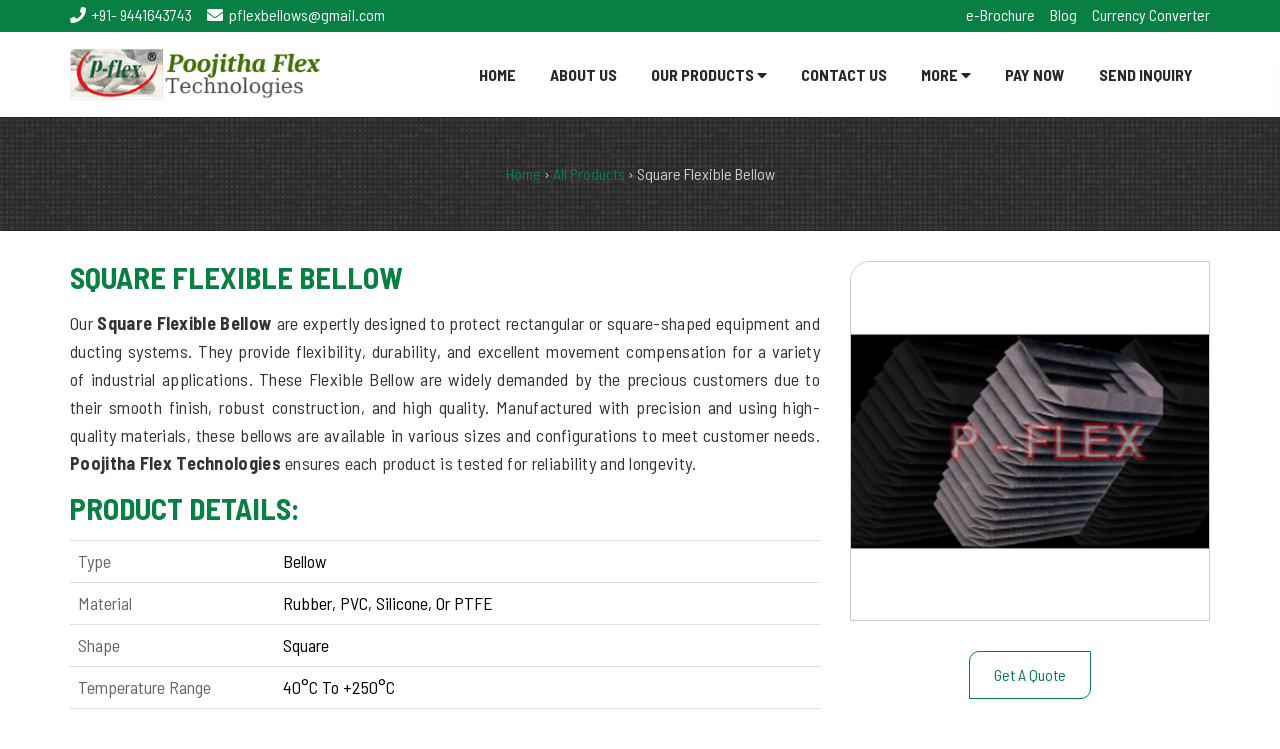

--- FILE ---
content_type: text/html; charset=UTF-8
request_url: https://www.pflexbellows.com/square-flexible-bellow.html
body_size: 17204
content:
	<!DOCTYPE html>
	<html lang="en">
	<head>
	<meta charset="UTF-8">
	<title>Square Flexible Bellow,Square Flexible Bellow Manufacturer & Exporter in Hyderabad, India</title>
	<meta name="description" content="Square Flexible Bellow Manufacturer & Exporter in Telangana, India - Poojitha Flex Technologies is a leading Manufacturer of Square Flexible Bellow, Square Flexible Bellow from Hyderabad. Enquiry now!" />
	<meta name="keywords" content="" />
			<link rel="icon" href="favicon.ico" type="image/x-icon">
			<meta property="og:type" content="website" />
	<meta property="og:title" content="Square Flexible Bellow,Square Flexible Bellow Manufacturer & Exporter in Hyderabad, India" />
	<meta property="og:description" content="Square Flexible Bellow Manufacturer & Exporter in Telangana, India - Poojitha Flex Technologies is a leading Manufacturer of Square Flexible Bellow, Square Flexible Bellow from Hyderabad. Enquiry now!" />
	<meta property="og:url" content="http://www.pflexbellows.com/square-flexible-bellow.html" />
					<meta property="og:image" content="https://www.dial4trade.com/uploaded_files/product_images/thumbs/square-flexible-bellow-u-45017065832535133.jpg" />
					<meta name="twitter:card" content="summary" />
	<meta name="twitter:title" content="Square Flexible Bellow,Square Flexible Bellow Manufacturer & Exporter in Hyderabad, India" />
	<meta name="twitter:description" content="Square Flexible Bellow Manufacturer & Exporter in Telangana, India - Poojitha Flex Technologies is a leading Manufacturer of Square Flexible Bellow, Square Flexible Bellow from Hyderabad. Enquiry now!" />
	<meta name="twitter:url" content="http://www.pflexbellows.com/square-flexible-bellow.html" /> 
			<meta name="twitter:image" content="https://www.dial4trade.com/uploaded_files/product_images/thumbs/square-flexible-bellow-u-45017065832535133.jpg" /> 
			<meta name="viewport" content="width=device-width, initial-scale=1">
	<meta http-equiv="X-UA-Compatible" content="IE=edge">
	<link rel="stylesheet" href="https://cdn.d4tcdn.com/staticdt/catalog/temp_1/white-green.css">
	<link rel="stylesheet" href="https://www.dial4trade.com/staticdt/catalog/css/barlow-semi-font.css">
	<link rel="stylesheet" href="https://cdnjs.cloudflare.com/ajax/libs/font-awesome/5.7.2/css/all.min.css">
	<link rel="stylesheet" href="https://www.dial4trade.com/staticdt/catalog/css/jquery.fancybox.min.css">
	<script src="https://ajax.googleapis.com/ajax/libs/jquery/2.2.4/jquery.min.js"></script>
	<script src="https://www.dial4trade.com/staticdt/js/jquery.validate.min.js" type="text/javascript"></script>
	<link rel="stylesheet" href="https://cdn.d4tcdn.com/staticdt/catalog/temp_1/css/jquery.fancybox.min.css">
			<link href="http://www.pflexbellows.com/square-flexible-bellow.html" rel="canonical"> 
		<!-- Global site tag (gtag.js) - Google Analytics -->
<script async src="https://www.googletagmanager.com/gtag/js?id=UA-145059934-45"></script>
<script>
  window.dataLayer = window.dataLayer || [];
  function gtag(){dataLayer.push(arguments);}
  gtag('js', new Date());

  gtag('config', 'UA-145059934-45');
</script>
<!--Start of Tawk.to Script-->
<script type="text/javascript">
var Tawk_API=Tawk_API||{}, Tawk_LoadStart=new Date();
(function(){
var s1=document.createElement("script"),s0=document.getElementsByTagName("script")[0];
s1.async=true;
s1.src='https://embed.tawk.to/66a1de4332dca6db2cb56c07/1i3k4of3l';
s1.charset='UTF-8';
s1.setAttribute('crossorigin','*');
s0.parentNode.insertBefore(s1,s0);
})();
</script>
<!--End of Tawk.to Script-->
<style>
.contact .box2 .image {
    background: #088044;
}
.slider-wrap {

    background-size: cover;
}
</style>	<style>
	label.error {display:none !important}
	.error_bdr {border:1px solid red !important}
	.modal-body {padding: 15px} 
	.currency-converter .col-12 {padding: 0px 15px; }
	.intl-tel-input {display: block !important;}
	body{position:relative;top:0!important}
	.translate-wrap {text-align: center; padding-top: 20px; display: flex; justify-content: center; align-items: center;}
	.translate-wrap .skiptranslate {display: inline-block !important; visibility: visible !important;}
	.clang-title {padding-right: 5px; margin: 0;}
	.VIpgJd-ZVi9od-aZ2wEe-wOHMyf {display: none !important;}
	body{top:0!important;}
	body > .skiptranslate {display:none !important;}
	#google_translate_element {height: 35px;}
	#google_translate_element select {background:none; border:1px solid #fff; color:#fff; border-radius:3px; padding:8px 15px 8px 5px}
	#google_translate_element select option {color: #333}
	.goog-logo-link,.goog-te-gadget span,div#goog-gt-{display:none!important;}
	.goog-te-gadget{color:transparent!important;font-size:0;}
	.goog-te-banner-frame{display:none !important;}
	#goog-gt-tt, .goog-te-balloon-frame{display: none !important;}
	.goog-text-highlight { background: none !important; box-shadow: none !important;}
	
	.faq-list {list-style: none; padding: 0; margin: 0 auto; max-width: 800px;}
	.faq-list .item {background: #e3e3e3; border-radius: 5px;}
	.faq-list .item:not(:last-child) {margin-bottom: 12px;}
	.faq-head {display: flex; justify-content: space-between; padding: 15px 15px; font-size: 18px; color: #000; cursor: pointer;}
	.faq-head:hover {color: #330003}
	.faq-head > *:first-child() {flex: 1;}
	.faq-head > *:nth-child(2) {width: 35px;}
	.faq-content {color: #666;padding: 0 15px 15px;font-size: 16px;}
	.faq-head.active {color: #000;font-weight: 600}
	.faq-head svg {fill: var(--primarycolor);width: 28px;height: 28px; transition: 0.3s ease-in-out}
	.faq-head.active svg {transform: rotate(180deg);}
	.faq-list .faq-content {display: none;}
	</style>
	</head>
	<body>
			<!-- currency-converter-modal -->
		<!-- Modal currency-converter -->
		<div class="modal fade currency-converter" id="currencyConverter" tabindex="-1" role="dialog" aria-hidden="true">
		<div class="modal-dialog modal-dialog-centered" role="document" style="max-width: 400px;">
		<div class="modal-content">
		<div class="modal-header">
		<h5 class="modal-title">Currency Converter</h5>
		<button type="button" class="close" data-dismiss="modal" aria-label="Close">
		<span aria-hidden="true">&times;</span>
		</button>
		</div>
		<div class="modal-body">
		
		<form action="" method="post" id="pricontform" name="pricontform">
		<div class="row currency-row">
		<div class="form-group col-md-12 mb-2">
		<label class="mb-1"><b>Enter Amount</b></label>
		<input type="text" name="priceconvertamount" id="priceconvertamount" class="form-control" placeholder="Enter Amount" required="">
		</div>
		<div class="form-group col-md-6 mb-2">
		<label class="mb-1"><b>From</b></label>
		<select class="form-control" name="fromcountrycode" id="fromcountrycode">
					<option value="AUD" >AUD - Australia</option>
						<option value="BRL" >BRL - Brazil</option>
						<option value="BGN" >BGN - Bulgaria</option>
						<option value="CAD" >CAD - Canada</option>
						<option value="CNY" >CNY - China</option>
						<option value="NZD" >NZD - Cook Islands</option>
						<option value="HRK" >HRK - Croatia</option>
						<option value="CZK" >CZK - Czech Republic</option>
						<option value="DKK" >DKK - Denmark</option>
						<option value="DKK" >DKK - Faroe Islands</option>
						<option value="HKD" >HKD - Hong Kong</option>
						<option value="HUF" >HUF - Hungary</option>
						<option value="ISK" >ISK - Iceland</option>
						<option value="INR" >INR - India</option>
						<option value="IDR" >IDR - Indonesia</option>
						<option value="ILS" >ILS - Israel</option>
						<option value="JPY" >JPY - Japan</option>
						<option value="CHF" >CHF - Liechtenstein</option>
						<option value="MYR" >MYR - Malaysia</option>
						<option value="MXN" >MXN - Mexico</option>
						<option value="NOK" >NOK - Norway</option>
						<option value="RUB" >RUB - Russia</option>
						<option value="PHP" >PHP - Philippines</option>
						<option value="PLN" >PLN - Poland</option>
						<option value="ZAR" >ZAR - South Africa</option>
						<option value="SEK" >SEK - Sweden</option>
						<option value="THB" >THB - Thailand</option>
						<option value="TRY" >TRY - Turkey</option>
						<option value="GBP" >GBP - United Kingdom</option>
						<option value="USD" selected>USD - United States</option>
					</select>
		</div>
		<div class="form-group col-md-6 mb-2">
		<label class="mb-1"><b>To</b></label>
		<select class="form-control" name="tocountrycode" id="tocountrycode">
					<option value="AUD" >AUD - Australia</option>
						<option value="BRL" >BRL - Brazil</option>
						<option value="BGN" >BGN - Bulgaria</option>
						<option value="CAD" >CAD - Canada</option>
						<option value="CNY" >CNY - China</option>
						<option value="NZD" >NZD - Cook Islands</option>
						<option value="HRK" >HRK - Croatia</option>
						<option value="CZK" >CZK - Czech Republic</option>
						<option value="DKK" >DKK - Denmark</option>
						<option value="DKK" >DKK - Faroe Islands</option>
						<option value="HKD" >HKD - Hong Kong</option>
						<option value="HUF" >HUF - Hungary</option>
						<option value="ISK" >ISK - Iceland</option>
						<option value="INR" selected>INR - India</option>
						<option value="IDR" >IDR - Indonesia</option>
						<option value="ILS" >ILS - Israel</option>
						<option value="JPY" >JPY - Japan</option>
						<option value="CHF" >CHF - Liechtenstein</option>
						<option value="MYR" >MYR - Malaysia</option>
						<option value="MXN" >MXN - Mexico</option>
						<option value="NOK" >NOK - Norway</option>
						<option value="RUB" >RUB - Russia</option>
						<option value="PHP" >PHP - Philippines</option>
						<option value="PLN" >PLN - Poland</option>
						<option value="ZAR" >ZAR - South Africa</option>
						<option value="SEK" >SEK - Sweden</option>
						<option value="THB" >THB - Thailand</option>
						<option value="TRY" >TRY - Turkey</option>
						<option value="GBP" >GBP - United Kingdom</option>
						<option value="USD" >USD - United States</option>
					</select>
		</div>
		<div class="form-group col-md-12 text-center mb-3">
		<button class="btn btn-primary" name="submit" type="submit" id="convert_now">Convert Now</button>
		</div>

		<div class="form-group col-md-12 text-center" id="discp" style="display:none">
		<div style="font-size: 16px;"><span id="basepriceunit"></span> = </div>
		<div style="font-size: 25px"><b class="text-primary" id="spridis"></b> <small id="othpricesy"></small></div>
		</div>
		<div class="form-group col-md-12 text-center" id="discp1" style="display:none">
		<div style="font-size: 18px;" id="singconprice"></div>
		</div>
		</div>
		</form>
		
		</div>
		</div>
		</div>
		</div>
		
		<script>
		$(function() {
			
			$('#convert_now').click(function(){
				
				var priceconvertamount = $('#priceconvertamount').val();
				var fromcountrycode = $('#fromcountrycode').val();
				var tocountrycode = $('#tocountrycode').val();
				
				$.ajax({
					type:'POST',
					url:'/inquiry_submit.html',
					//data:'inquiry_submit.html?baseprice='+fromcountrycode+'&symbols='+tocountrycode+'&conprice='+priceconvertamount,
					data:'id=currcont&baseprice='+fromcountrycode+'&symbols='+tocountrycode+'&conprice='+priceconvertamount,
					success:function(msg){
						
						var msg = msg.replace(/\s/g,"");
						var msgval = msg.split("~");
						
						$('#basepriceunit').html(priceconvertamount+' '+fromcountrycode);
						$('#spridis').html(msgval[1]);
						$('#othpricesy').html(tocountrycode);
						$('#singconprice').html("1 "+fromcountrycode+" = "+msgval[0]+" "+tocountrycode);
						
						$('#discp').show();
						$('#discp1').show();
					}
				});
				
				return false;
			});
		});
		</script>
			<div class="modal" id="PostRequirment">
		<div class="modal-dialog">
	<div class="modal-content">
	<div class="modal-header">
	<h4 class="modal-title">Post Your Requirement</h4>
	<button type="button" class="close" data-dismiss="modal">&times;</button>
	</div>
	<div class="modal-body">
	<form action="inquiry_submit.html" class="contact-form" method="post" id="prfrmcontact" name="prfrmcontact">
	<div class="row">
	<div class="form-group col-md-12">
	<input type="text" name="subject" id="subject" class="form-control" placeholder="Enter Product name" required="">
	</div>
	<div class="form-group col-md-12">
	<textarea name="prod_desc"  class="form-control textarea-contact" rows="4" id="prod_desc" placeholder="Describe Your Buy Requirements In Details" required=""></textarea>
	</div>
	<div class="form-group col-md-4">
	<input type="text" name="prod_qnty" id="prod_qnty" onkeypress="return isNumberKey(event);" maxlength="6" class="form-control" placeholder="Quantity Value" required="">
	</div>
	<div class="form-group col-md-4">
	<select name="qnty_type" class="form-control" id="qnty_type" required="">
	<option value="" selected="true" disabled="disabled">Quantity Type</option>
	<option value="Bags">Bags</option><option value="Sets">Sets</option><option value="Tons">Tons</option><option value="Foot">Foot</option><option value="Boxes">Boxes</option><option value="Units">Units</option><option value="Pairs">Pairs</option><option value="Meter">Meter</option><option value="Pieces">Pieces</option><option value="Cartons">Cartons</option><option value="Kilogram">Kilogram</option><option value="Container">Container</option><option value="Barrels">Barrels</option><option value="Bushels">Bushels</option><option value="Cubic Meter">Cubic Meter</option><option value="Dozen">Dozen</option><option value="Gallon">Gallon</option><option value="Grams">Grams</option><option value="Kilometer">Kilometer</option><option value="Long Ton">Long Ton</option><option value="Metric Ton">Metric Ton</option><option value="Ounce">Ounce</option><option value="Packs">Packs</option><option value="Pound">Pound</option><option value="Short Ton">Short Ton</option><option value="Square Ft.">Square Ft.</option><option value="Square Meter">Square Meter</option><option value="Rolls">Rolls</option><option value="Bottles">Bottles</option><option value="Liters">Liters</option><option value="Packets">Packets</option><option value="Sheets">Sheets</option><option value="Reams">Reams</option><option value="Ounce">Ounce</option><option value="20' Container">20' Container</option><option value="40' Container">40' Container</option><option value="Hectare">Hectare</option><option value="Number">Number</option>	</select>
	</div>
	<div class="form-group col-md-4">
	<select name="frequency" id="frequency" class="form-control">
	<option value="Select Frequency" disabled="disabled"> Select Frequency </option>
	<option value="One Time">One Time</option>
	<option value="Daily">Daily</option>
	<option value="Weekly">Weekly</option>
	<option value="Monthly">Monthly</option>
	<option value="Yearly">Yearly</option>
	</select>
	</div>
	<div class="form-group col-md-6 clearfrom">
	<input type="text" class="form-control" id="mem_name" name="mem_name" placeholder="Name" required="">
	</div>
	<div class="form-group form_left col-md-6">
	<input type="text" class="form-control" id="mem_email" name="mem_email" placeholder="Email" required="">
	</div>
	<div class="form-group col-md-6">
	<input type="hidden" id="hiddecntryCode" name="countryCodePhone" class="form-control" value="91">
	<input type="text" class="form-control" name="csmobile" id="csmobile" onkeypress="return event.charCode >= 48 &amp;&amp; event.charCode <= 57" minlength="10" maxlength="10" ondrop="event.preventDefault();" placeholder="Mobile No." required="">
	</div>
	<div class="form-group form_left col-md-6 clearfrom">
	<input type="text" class="form-control" id="city" name="city" placeholder="City" required="">
	</div>
	<div class="form-group col-md-6">
	<input type="text" name="mem_compname" id="mem_compname" class="form-control" placeholder="Company Name" value="">
	</div>
	<div class="col-sm-12">
	<div class="btn-right">
	<input type="hidden" id="product_id" name="product_id" value="" />
	<input type="hidden" id="memberID" name="memberID" value="583253" />
	<input type="hidden" id="refURL" name="refURL" value="http://www.pflexbellows.com/thank-you.html" />
		<input type="hidden" id="captcha_code" name="captcha_code" value="b7a9a8" />
	<button class="btn_common" name="submit1" type="submit">Send Inquiry</button>
	</div>
	</div>
	</div>
	</form>
	</div>
	</div>
	</div>
	</div>
	
	<script>
	function isNumberKey(evt) {
		var charCode = (evt.which) ? evt.which : event.keyCode;
		if (charCode!=46) {	if (charCode > 31 && (charCode < 48 || charCode > 57)) {return false;}else {return true;}}
	}

	jQuery.validator.addMethod("enquiryemailordomain", function(value, element) {
		return this.optional(element) || /^\w+@[a-zA-Z_]+?\.[a-zA-Z]{2,15}$/.test(value) || /[-a-zA-Z0-9@:%_\+.~#?&//=]{2,256}\.[a-z]{2,4}\b(\/[-a-zA-Z0-9@:%_\+.~#?&//=]*)?/.test(value);
	}, "Please specify the correct email");
	
	$("#prfrmcontact").validate({
		rules: {
			subject: {required:true, minlength:3},
			prod_qnty: {required: function(element) { if ($("#qnty_type").val()!='') { return true; } else { return false; }}},
			qnty_type: {required: function(element) { if ($("#prod_qnty").val()!='') { return true; } else { return false;}} },
			mem_name: { required:true, minlength:3, maxlength:30 },
			mem_email: { required:true, enquiryemailordomain: true, email:true, },
			csmobile: { required:true},
			city: {required:true},
		},
		messages: {
				
			subject : {required:"", minlength:""},
			prod_qnty :"",
			qnty_type :"",
			mem_name : {required:"", minlength:"", maxlength:""},
			mem_email :{required : "", enquiryemailordomain:'', email : ""},
			csmobile :{required : ""},
			city :""
		},
		highlight: function(element) {$(element).addClass('error_bdr');	},
		unhighlight: function(element) {$(element).removeClass('error_bdr');},
		submitHandler: function(form) {
			form.submit();
		}
	});
	
	</script>
		</div>
			<div class="top-header">
		<div class="container">
		<div class="row">
		<div class="col-sm-6 col-xs-12 left-sect">
		<ul class="top-header-links">
						<li><a href="tel:+91- 9441643743"><i class="fa fa-phone"></i> +91- 9441643743</a></li>
								<li><a href="mailto:pflexbellows@gmail.com"><i class="fa fa-envelope"></i> pflexbellows@gmail.com </a></li>
						</ul>
		</div>
		<div class="col-sm-6 col-xs-12 text-right right-sect">
		
		<ul class="top-header-links">
					<li><a href="http://www.pflexbellows.com/ebrochure.html" target="_blank">e-Brochure</a></li>
						<li class="nav-item"><a href="http://www.pflexbellows.com/blog/index.html" class="nav-link">Blog</a></li>
						<li><a href="javascript:void(0)" data-toggle="modal" data-target="#currencyConverter">Currency Converter</a></li>
					</ul>
				</div>
		</div>
		</div>
		</div>
			<!--Start header area-->
	<header class="header-area stricky">
	<div class="container">
	<div class="row">
	<div class="col-md-12">
	<div class="logo pull-left">
			<div class="logo">
		<a href="http://www.pflexbellows.com/" class="d-inline-block">
		<img src="https://www.dial4trade.com/uploaded_files/catalog_company_logos/logo_583253_8c690ec.png" alt="Poojitha Flex Technologies" loading="lazy">
		</a>
		</div>
			<div class="navbar-header on_small">     
	<button type="button" class="navbar-toggle" data-toggle="collapse" data-target=".navbar-collapse">
	<span class="icon-bar"></span>
	<span class="icon-bar"></span>
	<span class="icon-bar"></span>
	</button>
	</div>
	</div>
	<div class="header-right clearfix pull-right">
	<nav class="main-menu pull-left">
	<div class="navbar-collapse collapse clearfix">
	<ul class="navigation clearfix">
	<li><a href="http://www.pflexbellows.com/">Home</a></li>
	<li><a href="http://www.pflexbellows.com/about.html">About Us</a></li>
			<li class="dropdown"><a href="javascript:void(0)">Our Products <i class="fa fa-caret-down"></i></a>
		<ul>
								<li><a href="http://www.pflexbellows.com/round-bellows.html">Round Bellows</a></li>
												<li><a href="http://www.pflexbellows.com/aluminised-glass-fabric-hexagon-bellows.html">Aluminized Glass Fabric Hexagon Bellows</a></li>
												<li><a href="http://www.pflexbellows.com/round-leather-bellows.html">Round Leather Bellows</a></li>
												<li><a href="http://www.pflexbellows.com/round-stitched-type-canvas-bellows.html">Round Stitched Type Canvas Bellows</a></li>
												<li><a href="http://www.pflexbellows.com/scissor-lift-bellow.html">Scissor Lift Bellow</a></li>
												<li><a href="http://www.pflexbellows.com/square-bellows.html">Square Bellows</a></li>
												<li><a href="http://www.pflexbellows.com/ss-laminate-bellows.html">SS Laminate Bellows</a></li>
												<li><a href="http://www.pflexbellows.com/telescopic-cover.html">Telescopic Cover</a></li>
												<li><a href="http://www.pflexbellows.com/laser-cutting-machine-bellows.html">Laser Cutting Machine Bellows</a></li>
												<li><a href="http://www.pflexbellows.com/profile-in-aluminium.html">Profile in Aluminium</a></li>
									<li><a href="http://www.pflexbellows.com/products.html">All Products</a></li>
					</ul>
		</li>
			<li><a href="http://www.pflexbellows.com/contact.html">Contact Us</a></li>
			<li class="dropdown">
		<a href="javascript:void(0)">More <i class="fa fa-caret-down"></i></a>
		<ul>
						<li><a href="http://www.pflexbellows.com/motc.html">MOTC</a></li>
							<li><a href="http://www.pflexbellows.com/refund-and-cancellation-policy.html">Refund And Cancellation Policy</a></li>
						<li><a href="http://www.pflexbellows.com/terms-of-use-services.html">Terms of Use Services</a></li>
						<li><a href="http://www.pflexbellows.com/privacy-policy.html">Privacy Policy</a></li>
						<li><a href="http://www.pflexbellows.com/payment-terms.html">Payment Terms</a></li>
						<li><a href="http://www.pflexbellows.com/shipping-and-delivery-policy.html">Shipping and Delivery Policy</a></li>
					</li>
		</ul>
		</li>
				<li class="nav-item"><a href="http://www.pflexbellows.com/paynow.php" target="_blank" class="nav-link">Pay Now</a></li>
				<li><a href="#" data-toggle="modal" data-target="#PostRequirment">Send Inquiry</a></li>
			</ul>
	</div>
	</nav>
	</div>              
	</div>
	</div>
	</div>
	</header> 
	<div class="floating">
	<a href="javascript:void(0);" class="floating-item" data-toggle="modal" data-target="#PostRequirment">Post Your Requirement</a>
	</div> 
		<link rel="stylesheet" href="https://cdn.d4tcdn.com/staticdt/catalog/temp_1/css/owl.carousel.min.css" >
	<link rel="stylesheet" href="https://cdn.d4tcdn.com/staticdt/catalog/common/css/custom.css">
	<div class="breadcrumb-banner-area">
	<div class="container">
	<div class="row">
	<div class="col-md-12">
	<div class="breadcrumb-text text-center" itemscope="" itemtype="http://schema.org/BreadcrumbList">
	<p>
	<span itemprop="itemListElement" itemscope="" itemtype="http://schema.org/ListItem"> <a href="http://www.pflexbellows.com/" itemscope="" itemtype="http://schema.org/Thing" itemprop="item" id="http://www.pflexbellows.com/" title="Home"><span itemprop="name">Home</span></a><meta itemprop="position" content="1"> › </span>
	<span itemprop="itemListElement" itemscope="" itemtype="http://schema.org/ListItem"> <a href="http://www.pflexbellows.com/products.html" itemscope="" itemtype="http://schema.org/Thing" itemprop="item"  id="http://www.pflexbellows.com/products.html" title="All Products"><span itemprop="name">All Products</span></a> <meta itemprop="position" content="2">› </span>
	<span itemprop="itemListElement" itemscope="" itemtype="http://schema.org/ListItem"><span itemscope="" itemtype="http://schema.org/Thing" itemprop="item" id=""><span itemprop="name"> Square Flexible Bellow</span></span><meta itemprop="position" content="3"></span>
	</p>
	</div>
	</div>
	</div>
	</div>
	</div>
	
	<section class="common_c white">
	<div class="container">
	<div class="row">
			<div class="col-md-8 col-sm-8 col-xs-12">
			<div class="about_content">
	<h1>Square Flexible Bellow</h1>
		<p><p>Our <strong>Square Flexible Bellow</strong>&nbsp;are expertly designed to protect rectangular or square-shaped equipment and ducting systems. They provide flexibility, durability, and excellent movement compensation for a variety of industrial applications. These Flexible Bellow are widely demanded by the precious customers due to their smooth finish, robust construction, and high quality. Manufactured with precision and using high-quality materials, these bellows are available in various sizes and configurations to meet customer needs. <strong>Poojitha Flex Technologies</strong> ensures each product is tested for reliability and longevity.</p></p>
	
			<h2>Product Details:</h2>
		<table class="table text-left">
					<tr>
			<td>Type</td>
			<td><b>Bellow</b></td>
			</tr>	
						<tr>
			<td>Material</td>
			<td><b>Rubber, PVC, Silicone, Or PTFE</b></td>
			</tr>	
						<tr>
			<td>Shape</td>
			<td><b>Square</b></td>
			</tr>	
						<tr>
			<td>Temperature Range</td>
			<td><b>40&deg;C To +250&deg;C</b></td>
			</tr>	
						<tr>
			<td>Pressure Rating</td>
			<td><b>Up To 150 Psi</b></td>
			</tr>	
						<tr>
			<td>Max Extension</td>
			<td><b>20% To 30% Of Original Length</b></td>
			</tr>	
						<tr>
			<td>Surface Finish</td>
			<td><b>Smooth</b></td>
			</tr>	
						<tr>
			<td>Size Range</td>
			<td><b>Custom Sizes</b></td>
			</tr>	
						<tr>
			<td>Wall Thickness</td>
			<td><b>2 To 10mm</b></td>
			</tr>	
						<tr>
			<td>Color</td>
			<td><b>Black</b></td>
			</tr>	
						<tr>
			<td>Outer Diameter</td>
			<td><b>Varies Based On Size And Design</b></td>
			</tr>	
						<tr>
			<td>Bending Radius</td>
			<td><b>Minimum Of 1.5 Times</b></td>
			</tr>	
						<tr>
			<td>Flexibility</td>
			<td><b>High Flexible, Suitable For Angular, And Axial Movements</b></td>
			</tr>	
						<tr>
			<td>Installation Type</td>
			<td><b>Flanged, Or Welded Connections</b></td>
			</tr>	
						<tr>
			<td>Tensile Strength</td>
			<td><b>High</b></td>
			</tr>	
						<tr>
			<td>Applications</td>
			<td><b>HVAC Systems, Pumps, Pipes, Exhaust Systems</b></td>
			</tr>	
						<tr>
			<td>Condition</td>
			<td><b>New</b></td>
			</tr>	
						<tr>
			<td>Manufacturer</td>
			<td><b>Poojitha Flex Technologies</b></td>
			</tr>	
						<tr>
			<td>Country Of Origin</td>
			<td><b>India</b></td>
			</tr>	
					</table>
			</div>
	</div>
			<div class="col-md-4 col-sm-4 col-xs-12">
		<div class="position-relative">
		<div id="imglens"></div>
		<div id="zoomresult" class="zoom-left"></div>
		<div class="b0 primary-prod"><img class="img-responsive" src="https://cdn.d4tcdn.com/data253/583253/square-flexible-bellow-u-4501706-500x500.jpg" alt="Square Flexible Bellow"></div>
		</div>
				<div class="text-center mt-7"><a href="#sendprodinq" class="btn_common">Get A Quote</a></div>
		</div>
			</div>
		<a name="sendprodinq"></a>
	<div class="row">
	<div class="col-md-12 col-sm-12 col-xs-12">
	<div class="bg-product">
	<div class="row">
	<div class="col-md-12 sendin">
	<h2><span>Send Inquiry to</span> Square Flexible Bellow </h2>
	</div>
		<!--
	<div class="col-md-12 sendin">
	<h2>Send Inquiry</h2>
	</div>-->
	<div class="col-md-12 col-sm-12 col-xs-12">
	<form action="inquiry_submit.html" class="contact-form" method="post" id="frmcontact" name="frmcontact">
	<div class="row">
	<div class="form-group col-md-12"><input type="text" name="subject" id="subject" class="form-control" placeholder="Enter Product name" value="Square Flexible Bellow"></div>
	<div class="form-group col-md-12"><textarea name="prod_desc" class="form-control textarea-contact" rows="4" id="prod_desc" placeholder="Describe Your Buy Requirements In Details"></textarea></div>
	<div class="form-group col-md-4"><input type="text" name="prod_qnty" id="prod_qnty" class="form-control" placeholder="Quantity Value" onkeypress="return isNumberKey(event);" maxlength="6"></div>
	<div class="form-group col-md-4">
	<select name="qnty_type" class="form-control" id="qnty_type">
	<option value="" selected="true" disabled="disabled">Quantity Type</option>
	<option value="Bags">Bags</option><option value="Sets">Sets</option><option value="Tons">Tons</option><option value="Foot">Foot</option><option value="Boxes">Boxes</option><option value="Units">Units</option><option value="Pairs">Pairs</option><option value="Meter">Meter</option><option value="Pieces">Pieces</option><option value="Cartons">Cartons</option><option value="Kilogram">Kilogram</option><option value="Container">Container</option><option value="Barrels">Barrels</option><option value="Bushels">Bushels</option><option value="Cubic Meter">Cubic Meter</option><option value="Dozen">Dozen</option><option value="Gallon">Gallon</option><option value="Grams">Grams</option><option value="Kilometer">Kilometer</option><option value="Long Ton">Long Ton</option><option value="Metric Ton">Metric Ton</option><option value="Ounce">Ounce</option><option value="Packs">Packs</option><option value="Pound">Pound</option><option value="Short Ton">Short Ton</option><option value="Square Ft.">Square Ft.</option><option value="Square Meter">Square Meter</option><option value="Rolls">Rolls</option><option value="Bottles">Bottles</option><option value="Liters">Liters</option><option value="Packets">Packets</option><option value="Sheets">Sheets</option><option value="Reams">Reams</option><option value="Ounce">Ounce</option><option value="20' Container">20' Container</option><option value="40' Container">40' Container</option><option value="Hectare">Hectare</option><option value="Number">Number</option>	</select>
	</div>
	<div class="form-group col-md-4">
	<select name="frequency" class="form-control" id="frequency">
	<option value="Select Frequency" selected="true" disabled="disabled"> Select Frequency </option>
	<option value="One Time">One Time</option>
	<option value="Daily">Daily</option>
	<option value="Weekly">Weekly</option>
	<option value="Monthly">Monthly</option>
	<option value="Yearly">Yearly</option>
	</select>
	</div>
	<div class="form-group col-md-6 clearfrom"><input type="text" class="form-control" id="mem_name" name="mem_name" placeholder="Enter Your Name"></div>
	<div class="form-group form_left col-md-6"><input type="text" class="form-control" id="mem_email" name="mem_email" placeholder="Email"></div>
	<div class="form-group col-md-6">
	<input type="hidden" id="hiddcntryCode" name="countryCodePhone" class="form-control" value="91" >
	<input type="text" class="form-control" name="csmobile" id="csmobile" onkeypress="return event.charCode >= 48 &amp;&amp; event.charCode <= 57" minlength="10" maxlength="10" ondrop="event.preventDefault();" placeholder="Mobile No." required="">
	</div>
	<div class="form-group form_left col-md-6 clearfrom"><input type="text" class="form-control" id="city" name="city" placeholder="City"></div>
	<div class="form-group col-md-6"><input type="text" name="mem_compname" id="mem_compname" class="form-control" placeholder="Company Name" value=""></div>
	<div class="col-sm-12">
	<div class="btn-right">
		<input type="hidden" id="product_id" name="product_id" value="4501706" />
	<input type="hidden" id="memberID" name="memberID" value="583253" />
	<input type="hidden" id="refURL" name="refURL" value="http://www.pflexbellows.com/thank-you.html" />
		<input type="hidden" id="captcha_code" name="captcha_code" value="b7a9a8" />
	<button class="btn_common" name="submit1" type="submit">Send Inquiry</button>
	</div>
	</div>
	</div>
	</form>
	</div>
	<script>
	function isNumberKey(evt) {
		var charCode = (evt.which) ? evt.which : event.keyCode;
		if (charCode!=46) {	if (charCode > 31 && (charCode < 48 || charCode > 57)) {return false;}else {return true;}}
	}

	jQuery.validator.addMethod("enquiryemailordomain", function(value, element) {
		return this.optional(element) || /^\w+@[a-zA-Z_]+?\.[a-zA-Z]{2,15}$/.test(value) || /[-a-zA-Z0-9@:%_\+.~#?&//=]{2,256}\.[a-z]{2,4}\b(\/[-a-zA-Z0-9@:%_\+.~#?&//=]*)?/.test(value);
	}, "Please specify the correct email");
	
	$("#frmcontact").validate({
		rules: {
			subject: {required:true, minlength:3},
			prod_qnty: {required: function(element) { if ($("#qnty_type").val()!='') { return true; } else { return false; }}},
			qnty_type: {required: function(element) { if ($("#prod_qnty").val()!='') { return true; } else { return false;}} },
			mem_name: { required:true, minlength:3, maxlength:30 },
			mem_email: { required:true, enquiryemailordomain: true, email:true, },
			csmobile: { required:true,
				minlength: function(element) {	if ($("#csph_ccode").val()==91) {	return 10;	} else {return 5;}},
				maxlength: function(element) {	if ($("#csph_ccode").val()==91) {	return 10; } else {	return 15; }}
			},
			city: {required:true},
		},
		messages: {
				
			subject : {required:"", minlength:""},
			prod_qnty :"",
			qnty_type :"",
			mem_name : {required:"", minlength:"", maxlength:""},
			mem_email :{required : "", enquiryemailordomain:'', email : ""},
			csmobile :{required : "",	minlength:"", maxlength:""},
			city :""
		},
		highlight: function(element) {$(element).addClass('error_bdr');	},
		unhighlight: function(element) {$(element).removeClass('error_bdr');},
		submitHandler: function(form) {
			form.submit();
		}
	});
	
	</script>
		</div>
	</div>
	</div>
	</div>
	</div>  
	</section>
			<section class="common_c bg-white" id="faqsectionproduct">
		<div class="container">
		<div class="heading_top text-center">
		<h2>Frequently Asked Questions (FAQ)</h2>
		</div>
		<ul class="faq-list">
					<li class="item">
			<div class="faq-head">
			<div>What are square flexible bellows used for?</div>
			<div><svg xmlns="http://www.w3.org/2000/svg" viewBox="0 0 24 24"><path fill="none" d="M0 0h24v24H0z"></path><path d="M12 13.172l4.95-4.95 1.414 1.414L12 16 5.636 9.636 7.05 8.222z"></path></svg></div>
			</div>
			<div class="faq-content">Square flexible bellows are used in applications that require the accommodation of movement, expansion, or vibration while providing protection for sensitive mechanical parts.</div>
			</li>
						<li class="item">
			<div class="faq-head">
			<div>How do square flexible bellows differ from round bellows?</div>
			<div><svg xmlns="http://www.w3.org/2000/svg" viewBox="0 0 24 24"><path fill="none" d="M0 0h24v24H0z"></path><path d="M12 13.172l4.95-4.95 1.414 1.414L12 16 5.636 9.636 7.05 8.222z"></path></svg></div>
			</div>
			<div class="faq-content">Square flexible bellows are designed for square or rectangular openings, providing better fit and coverage in applications where round bellows may not be suitable.</div>
			</li>
						<li class="item">
			<div class="faq-head">
			<div>What materials are square flexible bellows made from?</div>
			<div><svg xmlns="http://www.w3.org/2000/svg" viewBox="0 0 24 24"><path fill="none" d="M0 0h24v24H0z"></path><path d="M12 13.172l4.95-4.95 1.414 1.414L12 16 5.636 9.636 7.05 8.222z"></path></svg></div>
			</div>
			<div class="faq-content">Square flexible bellows are typically made from rubber, PVC, or other flexible elastomers, depending on the application&rsquo;s specific requirements.</div>
			</li>
						<li class="item">
			<div class="faq-head">
			<div>Are square flexible bellows suitable for high-pressure applications?</div>
			<div><svg xmlns="http://www.w3.org/2000/svg" viewBox="0 0 24 24"><path fill="none" d="M0 0h24v24H0z"></path><path d="M12 13.172l4.95-4.95 1.414 1.414L12 16 5.636 9.636 7.05 8.222z"></path></svg></div>
			</div>
			<div class="faq-content">Yes, square flexible bellows are available in designs that can handle high-pressure and demanding environments.</div>
			</li>
						<li class="item">
			<div class="faq-head">
			<div>Can square flexible bellows be used in outdoor environments?</div>
			<div><svg xmlns="http://www.w3.org/2000/svg" viewBox="0 0 24 24"><path fill="none" d="M0 0h24v24H0z"></path><path d="M12 13.172l4.95-4.95 1.414 1.414L12 16 5.636 9.636 7.05 8.222z"></path></svg></div>
			</div>
			<div class="faq-content">Yes, square flexible bellows can be used in outdoor environments if they are made from UV-resistant and weatherproof materials.</div>
			</li>
						<li class="item">
			<div class="faq-head">
			<div>How do I install square flexible bellows?</div>
			<div><svg xmlns="http://www.w3.org/2000/svg" viewBox="0 0 24 24"><path fill="none" d="M0 0h24v24H0z"></path><path d="M12 13.172l4.95-4.95 1.414 1.414L12 16 5.636 9.636 7.05 8.222z"></path></svg></div>
			</div>
			<div class="faq-content">Installation requires securing the bellows around the square opening or equipment, ensuring a tight and leak-proof fit.</div>
			</li>
						<li class="item">
			<div class="faq-head">
			<div>Are square flexible bellows resistant to wear?</div>
			<div><svg xmlns="http://www.w3.org/2000/svg" viewBox="0 0 24 24"><path fill="none" d="M0 0h24v24H0z"></path><path d="M12 13.172l4.95-4.95 1.414 1.414L12 16 5.636 9.636 7.05 8.222z"></path></svg></div>
			</div>
			<div class="faq-content">Yes, they are designed to be durable and wear-resistant, especially when made from high-quality elastomeric materials.</div>
			</li>
						<li class="item">
			<div class="faq-head">
			<div>How do I maintain square flexible bellows?</div>
			<div><svg xmlns="http://www.w3.org/2000/svg" viewBox="0 0 24 24"><path fill="none" d="M0 0h24v24H0z"></path><path d="M12 13.172l4.95-4.95 1.414 1.414L12 16 5.636 9.636 7.05 8.222z"></path></svg></div>
			</div>
			<div class="faq-content">Regular inspection for cracks or tears and cleaning the bellows to remove debris will help maintain their flexibility and effectiveness.</div>
			</li>
					</ul>
		
		</div>
		</section>
		
		<script>
		$('.faq-head').click(function(){
			$(this).toggleClass('active');
			$(this).next('.faq-content').slideToggle();
		})
		</script>
			
	<!-- Post Your Requirment -->
	<div class="modal" id="PostRequirment2">
	<div class="modal-dialog" style="min-width:300px; max-width: 900px; width: auto">
	<div class="modal-content">
	<div class="d-flex">
			<div class="modal-ls">
		<div class="bg">
		<div class="prod-name">Square Flexible Bellow</div>
		
		<figure style="background:url('https://cdn.d4tcdn.com/data253/583253/square-flexible-bellow-u-4501706-500x500.jpg') no-repeat center center; background-size: cover;">
		<div class="opacity"></div>
		<img src="https://cdn.d4tcdn.com/data253/583253/square-flexible-bellow-u-4501706-500x500.jpg" alt="Square Flexible Bellow" loading="lazy">
		</figure>
		</div>
		</div>
		
	<div class="modal-rs">
	<button type="button" class="close" data-dismiss="modal">&times;</button>
	<div class="heading">Send Inquiry</div>
		<!--
	<div class="col-md-12 sendin">
	<h2>Send Inquiry</h2>
	</div>-->
	<div class="col-md-12 col-sm-12 col-xs-12">
	<form action="inquiry_submit.html" class="contact-form" method="post" id="quotefrmcontact" name="quotefrmcontact">
	<div class="row">
	<div class="form-group col-md-12">
	<input type="text" name="subject" id="subject" class="form-control" placeholder="Enter Product name" value="Square Flexible Bellow">
	</div>
	<div class="form-group col-md-12">
	<textarea name="prod_desc" class="form-control textarea-contact" rows="4" id="prod_desc" placeholder="Describe Your Buy Requirements In Details"></textarea>
	</div>
	<div class="form-group col-md-4">
	<input type="text" name="prod_qnty" id="prod_qnty" class="form-control" placeholder="Quantity Value" onkeypress="return isNumberKey(event);" maxlength="6">
	</div>
	<div class="form-group col-md-4">
	<select name="qnty_type" class="form-control" id="qnty_type">
	<option value="" selected="true" disabled="disabled">Quantity Type</option>
	<option value="Bags">Bags</option><option value="Sets">Sets</option><option value="Tons">Tons</option><option value="Foot">Foot</option><option value="Boxes">Boxes</option><option value="Units">Units</option><option value="Pairs">Pairs</option><option value="Meter">Meter</option><option value="Pieces">Pieces</option><option value="Cartons">Cartons</option><option value="Kilogram">Kilogram</option><option value="Container">Container</option><option value="Barrels">Barrels</option><option value="Bushels">Bushels</option><option value="Cubic Meter">Cubic Meter</option><option value="Dozen">Dozen</option><option value="Gallon">Gallon</option><option value="Grams">Grams</option><option value="Kilometer">Kilometer</option><option value="Long Ton">Long Ton</option><option value="Metric Ton">Metric Ton</option><option value="Ounce">Ounce</option><option value="Packs">Packs</option><option value="Pound">Pound</option><option value="Short Ton">Short Ton</option><option value="Square Ft.">Square Ft.</option><option value="Square Meter">Square Meter</option><option value="Rolls">Rolls</option><option value="Bottles">Bottles</option><option value="Liters">Liters</option><option value="Packets">Packets</option><option value="Sheets">Sheets</option><option value="Reams">Reams</option><option value="Ounce">Ounce</option><option value="20' Container">20' Container</option><option value="40' Container">40' Container</option><option value="Hectare">Hectare</option><option value="Number">Number</option>	</select>
	</div>
	<div class="form-group col-md-4">
	<select name="frequency" class="form-control" id="frequency">
	<option value="Select Frequency" selected="true" disabled="disabled"> Select Frequency </option>
	<option value="One Time">One Time</option>
	<option value="Daily">Daily</option>
	<option value="Weekly">Weekly</option>
	<option value="Monthly">Monthly</option>
	<option value="Yearly">Yearly</option>
	</select>
	</div>
	<div class="form-group col-md-6 clearfrom">
	<input type="text" class="form-control" id="mem_name" name="mem_name" placeholder="Enter Your Name">
	</div>
	<div class="form-group form_left col-md-6">
	<input type="text" class="form-control" id="mem_email" name="mem_email" placeholder="Email">
	</div>
	<div class="form-group col-md-6">
	<input type="hidden" id="hidcntryCode" name="countryCodePhone" class="form-control" value="91" >
	<input type="text" class="form-control" name="csmobile" id="csmobile" onkeypress="return event.charCode >= 48 &amp;&amp; event.charCode <= 57"  minlength="10" maxlength="10" ondrop="event.preventDefault();" placeholder="Mobile No." required="">
	</div>
	
	<div class="form-group form_left col-md-6 clearfrom">
	<input type="text" class="form-control" id="city" name="city" placeholder="City">
	</div>
	<div class="form-group col-md-6">
	<input type="text" name="mem_compname" id="mem_compname" class="form-control" placeholder="Company Name" value="">
	</div>
		<div class="col-sm-12">
	<div class="btn-right">
	<input type="hidden" id="product_id" name="product_id" value="4501706" />
	<input type="hidden" id="memberID" name="memberID" value="583253" />
	<input type="hidden" id="refURL" name="refURL" value="http://www.pflexbellows.com/thank-you.html" />
		<input type="hidden" id="captcha_code" name="captcha_code" value="b7a9a8" />
	<button class="btn_common" name="submit1" type="submit">Send Inquiry</button>
	</div>
	</div>
	</div>
	</form>
	</div>
	<script>
	function isNumberKey(evt) {
		var charCode = (evt.which) ? evt.which : event.keyCode;
		if (charCode!=46) {	if (charCode > 31 && (charCode < 48 || charCode > 57)) {return false;}else {return true;}}
	}

	jQuery.validator.addMethod("enquiryemailordomain", function(value, element) {
		return this.optional(element) || /^\w+@[a-zA-Z_]+?\.[a-zA-Z]{2,15}$/.test(value) || /[-a-zA-Z0-9@:%_\+.~#?&//=]{2,256}\.[a-z]{2,4}\b(\/[-a-zA-Z0-9@:%_\+.~#?&//=]*)?/.test(value);
	}, "Please specify the correct email");
	
	$("#quotefrmcontact").validate({
		rules: {
			subject: {required:true, minlength:3},
			prod_qnty: {required: function(element) { if ($("#qnty_type").val()!='') { return true; } else { return false; }}},
			qnty_type: {required: function(element) { if ($("#prod_qnty").val()!='') { return true; } else { return false;}} },
			mem_name: { required:true, minlength:3, maxlength:30 },
			mem_email: { required:true, enquiryemailordomain: true, email:true, },
			csmobile: { required:true,
				minlength: function(element) {	if ($("#csph_ccode").val()==91) {	return 10;	} else {return 5;}},
				maxlength: function(element) {	if ($("#csph_ccode").val()==91) {	return 10; } else {	return 15; }}
			},
			city: {required:true},
		},
		messages: {
				
			subject : {required:"", minlength:""},
			prod_qnty :"",
			qnty_type :"",
			mem_name : {required:"", minlength:"", maxlength:""},
			mem_email :{required : "", enquiryemailordomain:'', email : ""},
			csmobile :{required : "",	minlength:"", maxlength:""},
			city :""
		},
		highlight: function(element) {$(element).addClass('error_bdr');	},
		unhighlight: function(element) {$(element).removeClass('error_bdr');},
		submitHandler: function(form) {
			form.submit();
		}
	});
	</script>
		</div>
	</div>
	</div>
	</div>
	</div>
	
	
	<div class="cart-alert alert">
	<button type="button" class="close">
	<span aria-hidden="true">&times;</span>
	</button>
	<div class="alert-content">
	<div class="alert-left"><figure><i class="fas fa-shopping-cart mr-1"></i></figure></div>
	<div class="alert-right">
	<div class="alert-title">Product Added</div>
	<div class="alert-desc">Product Successfully Added to your Cart</div>
	</div>
	</div>
	</div>
	
	<script src="https://cdn.d4tcdn.com/staticdt/catalog/temp_1/js/owl.carousel.min.js"></script>
	<script>
	$('.thumbs').owlCarousel({
        loop: false,
        margin:10,
        items:4,
        dots:false,
        nav:true,
        mouseDrag:false,
        autoplay:true,
        responsiveClass: true,
        responsive:{
            1200:{
                items:4
            }    
        }
    });

    $(document).ready(function(){
        $('.thumbs').on('click', 'img', function(){              
            var thumbSrc = $(this).attr('src'); 
            $('.primary-prod img').attr('src', thumbSrc)
        });
    });
	
	$('body').on('click', '.pbq', function(){
        var PriceQuantity = $(this).attr('data-price');
        var PriceUnit = $(this).find('.desc').text();
        $('.pbq').removeClass('active');
        $(this).addClass('active');
        $('.prod-price').find('.ppcont').text(PriceQuantity);
        $('.prod-price').find('small').text(PriceUnit);
    });
	
    $('.pbq-row').owlCarousel({
        loop: false,
        margin:4,
        items:3,
        dots:false,
        nav:true,
        lazyLoad:true,
        mouseDrag:false,
        autoplay:false,
        autoplayTimeout:1000,
        responsiveClass: true,
        autoplayHoverPause:true,
        responsive:{
            1366:{
                items:3
            },
            320:{
                items:2
            }
        }
    });
	</script>
	
	<script>
	$(document).ready(function() {
		$(document).mousemove(function(e) {
			var x = e.clientX; var y = e.clientY;
			var x = e.clientX; var y = e.clientY;

			var imgx1 = $('.primary-prod img').offset().left;
			var imgx2 = $('.primary-prod img').outerWidth() + imgx1;
			var imgy1 = $('.primary-prod img').offset().top;
			var imgy2 = $('.primary-prod img').outerHeight() + imgy1;

			if ( x > imgx1 && x < imgx2 && y > imgy1 && y < imgy2 ) {
				$('#imglens').show(); $('#zoomresult').show();
				imageZoom( $('.primary-prod img'), $('#zoomresult'), $('#imglens') );
			} else {
				$('#imglens').hide(); $('#zoomresult').hide();
			}
		});
	});

	function imageZoom( img, result, lens ) {

		result.width( img.innerWidth() ); result.height( img.innerHeight() );
		lens.width( img.innerWidth() / 2 ); lens.height( img.innerHeight() / 2 );
		result.offset({ top: img.offset().top, left: img.offset().left + img.outerWidth() + 10 });
		var cx = img.innerWidth() / lens.innerWidth(); var cy = img.innerHeight() / lens.innerHeight();
		result.css('backgroundImage', 'url(' + img.attr('src') + ')');
		result.css('backgroundSize', img.width() * cx + 'px ' + img.height() * cy + 'px');
		lens.mousemove(function(e) { moveLens(e); });
		img.mousemove(function(e) { moveLens(e); });
		lens.on('touchmove', function() { moveLens(); })
		img.on('touchmove', function() { moveLens(); })

		function moveLens(e) {
			var x = e.clientX - lens.outerWidth() / 2;
			var y = e.clientY - lens.outerHeight() / 2;
			if ( x > img.outerWidth() + img.offset().left - lens.outerWidth() ) { x = img.outerWidth() + img.offset().left - lens.outerWidth(); }
			if ( x < img.offset().left ) { x = img.offset().left; }
			if ( y > img.outerHeight() + img.offset().top - lens.outerHeight() ) { y = img.outerHeight() + img.offset().top - lens.outerHeight(); }
			if ( y < img.offset().top ) { y = img.offset().top; }
			lens.offset({ top: y, left: x });
			result.css('backgroundPosition', '-' + ( x - img.offset().left ) * cx  + 'px -' + ( y - img.offset().top ) * cy + 'px');
		}
	}
	</script>
			<footer class="footer-1">
		<div class="container">
		<div class="row">
		<div class="col-md-6 col-sm-4">
		<h3>About Us</h3>
		<p>Established in the year 1980, &nbsp;Poojitha Flex Technologies serves the best range of products. We are engaged in offering various types of Black Bellow Pad, Rubber Expansion Bellows, Laser Cutting Machine Bellows, Telescopic Cover, SS Laminate Bellows and many more. Our highly qualified... <br><a href="http://www.pflexbellows.com/about.html">Read More</a></p>

		<ul class="social-icons">
					<li><a href="https://www.facebook.com/people/Poojitha-Flex-Technologies/61578004409615/" class="facebook" title="Facebook" target="_blank"><i class="fab fa-facebook-f"></i></a></li>
						<li><a href="https://www.linkedin.com/company/poojitha-flex-technologies/" class="linkedin" title="Linkedin" target="_blank"><i class="fab fa-linkedin"></i></a></li>
					</ul>
		</div>
		<div class="col-md-2 col-sm-4">
		<h3>Quick Links</h3>
		<ul class="links_">
		<li><a href="http://www.pflexbellows.com/">Home</a></li>
		<li><a href="http://www.pflexbellows.com/about.html">About Us</a></li>
					<li><a href="http://www.pflexbellows.com/products.html">All Products</a></li>
					<li><a href="http://www.pflexbellows.com/contact.html">Contact Us</a></li>
		<li><a href="http://www.pflexbellows.com/sitemap.html">Sitemap</a></li>
		</ul>
		</div>
		<div class="col-md-4 col-sm-4">
		<div class="quick_contact">
		<h3>Quick Contact</h3>
		<div class="footer-contact">
				<div class="footer-contact-details">
					<p class="name"> Vijayanand Ahmil Purkar </p>
						<p class="address"> Plot No 41 And 42, Akshaya Enclave, Sobhana Colony, Ferozguda, Hyderabad-500011, Telangana </p>
			<p class="email"> <a href="mailto:pflexbellows@gmail.com">pflexbellows@gmail.com</a>			</p>
			<p class="phone"> <a href="tel:9441643743">+91- 9441643743</a>, <a href="tel: 8309308015">+91- 8309308015 </a>
							</p>
							<!--<p class="website"> <a href="/" target="_blank"> View Catalog</a>
				</p>-->
						</div>
		</div>
		</div>
		</div>
		</div>
					<div class="translate-wrap">
			<div class="item"><p class="clang-title notranslate">Change Language</p></div>
			<div class="item"><div id="google_translate_element"></div></div>
			</div>
			<script>
			// Google Tranlator
			function googleTranslateElementInit() {
				new google.translate.TranslateElement({pageLanguage: 'en', includedLanguages: "en,hi,bn,mr,te,ta,gu,kn,ml,pa,or,ar,fr,de"}, 'google_translate_element');
			}
			var attTransScripts = document.createElement('script');
			attTransScripts.setAttribute('src','https://translate.google.com/translate_a/element.js?cb=googleTranslateElementInit');
			$(window).on('scroll', function() {
				if($('header').length){
					var ScrollPos2=200;
					if($(window).scrollTop()>ScrollPos2){
						$('body').append(attTransScripts);  
					}
				}
			});
			</script>
					</div>
		</footer>
		<script>
		$('.our-clients').owlCarousel({
			loop: false,
			margin:10,
			items:5,
			dots:false,
			nav:true,
			mouseDrag:true,
			autoplay:false,
			autoplayTimeout:3000,
			autoplayHoverPause:true,
			responsiveClass: true,
			responsive:{
				1200:{
					items:5
				},
				991:{
					items:4
				},
				767:{
					items:3
				},
				360:{
					items:2
				}    
			}
		});
		</script>
			<div class="copyright">
	<div class="container">
	<div class="row">
			<div class="col-md-12 text-center">
		<p>Copyright &copy; 2025 <a href="http://www.pflexbellows.com/">Poojitha Flex Technologies</a> All Rights Reserved.</p>
		<p><a href="https://www.dial4trade.com/" target="_blank" aria-label="Member of Dial4Trade" ><img src="https://www.dial4trade.com/staticdt/images/memberof.png" alt="Member of Dial4Trade" loading="lazy"></a></p>
		</div>
			</div>
	</div>
	</div>
		<div class="scrollTop"></div>
	<!-- main jQuery -->
		<script src="https://www.dial4trade.com/staticdt/catalog/js/bootstrap.min.js"></script>
	<!-- revolution slider js -->
	<script src="https://www.dial4trade.com/staticdt/catalog/assets/revolution/js/jquery.themepunch.tools.min.js"></script>
	<script src="https://www.dial4trade.com/staticdt/catalog/assets/revolution/js/jquery.themepunch.revolution.min.js"></script>
	<!-- custom script -->
	<script src="https://www.dial4trade.com/staticdt/catalog/js/jquery.fancybox.min.js"></script>
	<script src="https://www.dial4trade.com/staticdt/catalog/js/custom.js"></script>
	<link rel="stylesheet" type="text/css" href="https://cdn.d4tcdn.com/staticdt/css/intlTelInput.css">
	<script src="https://cdn.d4tcdn.com/staticdt/js/intlTelInput.js"></script>
	<script>
	$("#yourmobile, #csmobile").intlTelInput({
		preferredCountries: ['in', 'jp', 'us', 'cn', 'ru']
	});
	</script>
	<script>
	/*
	$('body').on('click', '.breadcrumb, .breadcrumb-text', function(){
		$('.cart-alert').addClass('active');
		setTimeout(function() {
			$('.cart-alert').removeClass('active');
		}, 5000);
	});
	*/

	$('body').on('click', '.cart-alert .close', function(){
		$('.cart-alert').removeClass('active');
	})
	</script>
	</body>
	</html>

--- FILE ---
content_type: text/css
request_url: https://www.dial4trade.com/staticdt/catalog/css/barlow-semi-font.css
body_size: -24
content:
@import "https://fonts.googleapis.com/css?family=Barlow+Semi+Condensed:400,700";
body{font-family:'Barlow Semi Condensed',sans-serif}

--- FILE ---
content_type: text/css
request_url: https://cdn.d4tcdn.com/staticdt/catalog/common/css/custom.css
body_size: 419
content:


.prod-box {z-index: 5;} .position-relative {position: relative;} #imglens, #zoomresult {position: absolute; display: none; z-index: 5;} #imglens {background-color: rgba(233, 233, 233, 0.4)} #zoomresult {top: 0!important; left: 100% !important; background: #fff; border:1px solid #ccc;} #zoomresult.zoom-left {left: auto !important; right: 100% !important;} #zoomresult.zoom-right {left: 100% !important; right: auto !important;}

.cart-alert {position: fixed; top: 50px; right: 50px; z-index: 9999999; border-radius: 12px; background: #fff; padding: 15px 25px 15px 20px; box-shadow: 0 6px 20px 5px rgba(0, 0, 0, 0.2); overflow: hidden; transform: translateX(calc(100% + 70px)); transition: all 0.5s cubic-bezier(0.68, -0.55, 0.265, 1.35);}
.cart-alert.active {transform: translateX(0%);}
.alert-content {display: flex;}
.alert-content .alert-left {width: 38px; margin-right: 10px; font-size: 20px;}
.alert-content .alert-left figure {border-radius:100px; width: 38px; height: 38px; line-height: 38px; background: #369719; color: #fff; font-size: 15px; text-align: center; margin: 0;}
.alert-content .alert-right {flex:1}

.alert-title {font-size: 15px; font-weight: 600; color: #000;}
.alert-desc {font-size: 14px; color: #666; margin-top:2px;}
.alert-dismissible .close {top:20px;}

@media(max-width:768px) {
  #zoomresult, #zoomresult.zoom-left, #zoomresult.zoom-right {top: 100% !important; left:0px !important;}
  .cart-alert {top: 40px; right: 15px;}

}




--- FILE ---
content_type: application/javascript
request_url: https://www.dial4trade.com/staticdt/catalog/js/custom.js
body_size: 829
content:
function revolutionSliderActiver(){if($('.rev_slider_wrapper #slider1').length){$("#slider1").revolution({sliderType:"standard",sliderLayout:"auto",delay:5000,startwidth:1170,startheight:450,navigationType:"bullet",navigationArrows:"0",navigationStyle:"preview3",dottedOverlay:'yes',hideTimerBar:"off",onHoverStop:"off",navigation:{arrows:{enable:!0}},gridwidth:[1170],gridheight:[450]})}}
function mainmenu(){if($('.main-menu li.dropdown ul').length){$('.main-menu li.dropdown').append('<div class="dropdown-btn"></div>');$('.main-menu li.dropdown .dropdown-btn').on('click',function(){$(this).prev('ul').slideToggle(500).toggleClass('show')})}}
function stickyHeader(){if($('.stricky').length){var strickyScrollPos=100;if($(window).scrollTop()>strickyScrollPos){$('.stricky').addClass('stricky-fixed');$('.scroll-to-top').fadeIn(1500)}else if($(this).scrollTop()<=strickyScrollPos){$('.stricky').removeClass('stricky-fixed');$('.scroll-to-top').fadeOut(1500)}}}

$('.navbar-toggle').on('click', function(){
	$(this).toggleClass('active');
})

$(window).scroll(function() {
    if ($(window).scrollTop() > 700) {
        $('.scrollTop, .floating').addClass('active');
    }
    else {$('.scrollTop, .floating').removeClass('active');}
})

$(".scrollTop").click(function() {
  $('html, body').animate({ scrollTop: 0 }, 'slow');
  return false;
});

jQuery(document).on('ready', function() {
    (function($) {
        revolutionSliderActiver();
        mainmenu()
    })(jQuery)
});
jQuery(window).on('scroll', function() {
    (function($) {
        stickyHeader()
    })(jQuery)
});




// language Converter
$(".dropdown-menu li a").click(function(){
  var selText = $(this).text();
  var img = $(this).parent().find("img").attr("class"); 
  $(this).parents('.dropdown').find('.dropdown-toggle').html('<img class="'+img+'">'+selText+' <span class="caret"></span>');
});
function translate(lang) {
  var $frame = $('.goog-te-menu-frame:first');
  if (!$frame.size()) {
    alert("Error: Could not find Google translate frame.");
    return false;
  }
  $frame.contents().find('.goog-te-menu2-item span.text:contains(' + lang + ')').get(0).click();
  return false;
   }
  $(".dropdown-menu.language_dropdown").on("click", "a", function() {
    translate($(this).attr("id"));
  });